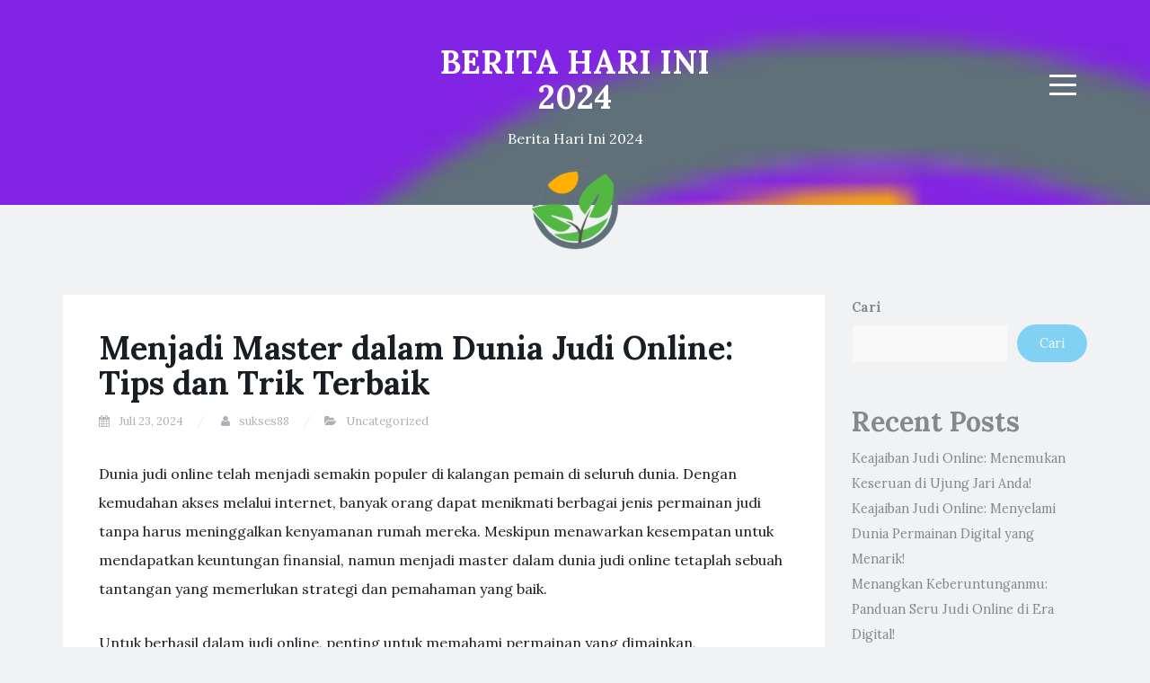

--- FILE ---
content_type: text/html; charset=UTF-8
request_url: https://fletcheriplaw.com/index.php/2024/07/23/menjadi-master-dalam-dunia-judi-online-tips-dan-trik-terbaik/
body_size: 10835
content:
<!DOCTYPE html>
<html lang="id">
<head>
<meta charset="UTF-8">
<meta name="viewport" content="width=device-width, initial-scale=1">
<link rel="profile" href="https://gmpg.org/xfn/11">
<link rel="pingback" href="https://fletcheriplaw.com/xmlrpc.php">

<title>Menjadi Master dalam Dunia Judi Online: Tips dan Trik Terbaik &#8211; BERITA HARI INI 2024</title>
<meta name='robots' content='max-image-preview:large' />
<link rel='dns-prefetch' href='//fonts.googleapis.com' />
<link rel="alternate" type="application/rss+xml" title="BERITA HARI INI 2024 &raquo; Feed" href="https://fletcheriplaw.com/index.php/feed/" />
<link rel="alternate" title="oEmbed (JSON)" type="application/json+oembed" href="https://fletcheriplaw.com/index.php/wp-json/oembed/1.0/embed?url=https%3A%2F%2Ffletcheriplaw.com%2Findex.php%2F2024%2F07%2F23%2Fmenjadi-master-dalam-dunia-judi-online-tips-dan-trik-terbaik%2F" />
<link rel="alternate" title="oEmbed (XML)" type="text/xml+oembed" href="https://fletcheriplaw.com/index.php/wp-json/oembed/1.0/embed?url=https%3A%2F%2Ffletcheriplaw.com%2Findex.php%2F2024%2F07%2F23%2Fmenjadi-master-dalam-dunia-judi-online-tips-dan-trik-terbaik%2F&#038;format=xml" />
<style id='wp-img-auto-sizes-contain-inline-css' type='text/css'>
img:is([sizes=auto i],[sizes^="auto," i]){contain-intrinsic-size:3000px 1500px}
/*# sourceURL=wp-img-auto-sizes-contain-inline-css */
</style>

<style id='wp-emoji-styles-inline-css' type='text/css'>

	img.wp-smiley, img.emoji {
		display: inline !important;
		border: none !important;
		box-shadow: none !important;
		height: 1em !important;
		width: 1em !important;
		margin: 0 0.07em !important;
		vertical-align: -0.1em !important;
		background: none !important;
		padding: 0 !important;
	}
/*# sourceURL=wp-emoji-styles-inline-css */
</style>
<link rel='stylesheet' id='wp-block-library-css' href='https://fletcheriplaw.com/wp-includes/css/dist/block-library/style.min.css?ver=6.9' type='text/css' media='all' />
<style id='wp-block-archives-inline-css' type='text/css'>
.wp-block-archives{box-sizing:border-box}.wp-block-archives-dropdown label{display:block}
/*# sourceURL=https://fletcheriplaw.com/wp-includes/blocks/archives/style.min.css */
</style>
<style id='wp-block-categories-inline-css' type='text/css'>
.wp-block-categories{box-sizing:border-box}.wp-block-categories.alignleft{margin-right:2em}.wp-block-categories.alignright{margin-left:2em}.wp-block-categories.wp-block-categories-dropdown.aligncenter{text-align:center}.wp-block-categories .wp-block-categories__label{display:block;width:100%}
/*# sourceURL=https://fletcheriplaw.com/wp-includes/blocks/categories/style.min.css */
</style>
<style id='wp-block-heading-inline-css' type='text/css'>
h1:where(.wp-block-heading).has-background,h2:where(.wp-block-heading).has-background,h3:where(.wp-block-heading).has-background,h4:where(.wp-block-heading).has-background,h5:where(.wp-block-heading).has-background,h6:where(.wp-block-heading).has-background{padding:1.25em 2.375em}h1.has-text-align-left[style*=writing-mode]:where([style*=vertical-lr]),h1.has-text-align-right[style*=writing-mode]:where([style*=vertical-rl]),h2.has-text-align-left[style*=writing-mode]:where([style*=vertical-lr]),h2.has-text-align-right[style*=writing-mode]:where([style*=vertical-rl]),h3.has-text-align-left[style*=writing-mode]:where([style*=vertical-lr]),h3.has-text-align-right[style*=writing-mode]:where([style*=vertical-rl]),h4.has-text-align-left[style*=writing-mode]:where([style*=vertical-lr]),h4.has-text-align-right[style*=writing-mode]:where([style*=vertical-rl]),h5.has-text-align-left[style*=writing-mode]:where([style*=vertical-lr]),h5.has-text-align-right[style*=writing-mode]:where([style*=vertical-rl]),h6.has-text-align-left[style*=writing-mode]:where([style*=vertical-lr]),h6.has-text-align-right[style*=writing-mode]:where([style*=vertical-rl]){rotate:180deg}
/*# sourceURL=https://fletcheriplaw.com/wp-includes/blocks/heading/style.min.css */
</style>
<style id='wp-block-latest-comments-inline-css' type='text/css'>
ol.wp-block-latest-comments{box-sizing:border-box;margin-left:0}:where(.wp-block-latest-comments:not([style*=line-height] .wp-block-latest-comments__comment)){line-height:1.1}:where(.wp-block-latest-comments:not([style*=line-height] .wp-block-latest-comments__comment-excerpt p)){line-height:1.8}.has-dates :where(.wp-block-latest-comments:not([style*=line-height])),.has-excerpts :where(.wp-block-latest-comments:not([style*=line-height])){line-height:1.5}.wp-block-latest-comments .wp-block-latest-comments{padding-left:0}.wp-block-latest-comments__comment{list-style:none;margin-bottom:1em}.has-avatars .wp-block-latest-comments__comment{list-style:none;min-height:2.25em}.has-avatars .wp-block-latest-comments__comment .wp-block-latest-comments__comment-excerpt,.has-avatars .wp-block-latest-comments__comment .wp-block-latest-comments__comment-meta{margin-left:3.25em}.wp-block-latest-comments__comment-excerpt p{font-size:.875em;margin:.36em 0 1.4em}.wp-block-latest-comments__comment-date{display:block;font-size:.75em}.wp-block-latest-comments .avatar,.wp-block-latest-comments__comment-avatar{border-radius:1.5em;display:block;float:left;height:2.5em;margin-right:.75em;width:2.5em}.wp-block-latest-comments[class*=-font-size] a,.wp-block-latest-comments[style*=font-size] a{font-size:inherit}
/*# sourceURL=https://fletcheriplaw.com/wp-includes/blocks/latest-comments/style.min.css */
</style>
<style id='wp-block-latest-posts-inline-css' type='text/css'>
.wp-block-latest-posts{box-sizing:border-box}.wp-block-latest-posts.alignleft{margin-right:2em}.wp-block-latest-posts.alignright{margin-left:2em}.wp-block-latest-posts.wp-block-latest-posts__list{list-style:none}.wp-block-latest-posts.wp-block-latest-posts__list li{clear:both;overflow-wrap:break-word}.wp-block-latest-posts.is-grid{display:flex;flex-wrap:wrap}.wp-block-latest-posts.is-grid li{margin:0 1.25em 1.25em 0;width:100%}@media (min-width:600px){.wp-block-latest-posts.columns-2 li{width:calc(50% - .625em)}.wp-block-latest-posts.columns-2 li:nth-child(2n){margin-right:0}.wp-block-latest-posts.columns-3 li{width:calc(33.33333% - .83333em)}.wp-block-latest-posts.columns-3 li:nth-child(3n){margin-right:0}.wp-block-latest-posts.columns-4 li{width:calc(25% - .9375em)}.wp-block-latest-posts.columns-4 li:nth-child(4n){margin-right:0}.wp-block-latest-posts.columns-5 li{width:calc(20% - 1em)}.wp-block-latest-posts.columns-5 li:nth-child(5n){margin-right:0}.wp-block-latest-posts.columns-6 li{width:calc(16.66667% - 1.04167em)}.wp-block-latest-posts.columns-6 li:nth-child(6n){margin-right:0}}:root :where(.wp-block-latest-posts.is-grid){padding:0}:root :where(.wp-block-latest-posts.wp-block-latest-posts__list){padding-left:0}.wp-block-latest-posts__post-author,.wp-block-latest-posts__post-date{display:block;font-size:.8125em}.wp-block-latest-posts__post-excerpt,.wp-block-latest-posts__post-full-content{margin-bottom:1em;margin-top:.5em}.wp-block-latest-posts__featured-image a{display:inline-block}.wp-block-latest-posts__featured-image img{height:auto;max-width:100%;width:auto}.wp-block-latest-posts__featured-image.alignleft{float:left;margin-right:1em}.wp-block-latest-posts__featured-image.alignright{float:right;margin-left:1em}.wp-block-latest-posts__featured-image.aligncenter{margin-bottom:1em;text-align:center}
/*# sourceURL=https://fletcheriplaw.com/wp-includes/blocks/latest-posts/style.min.css */
</style>
<style id='wp-block-search-inline-css' type='text/css'>
.wp-block-search__button{margin-left:10px;word-break:normal}.wp-block-search__button.has-icon{line-height:0}.wp-block-search__button svg{height:1.25em;min-height:24px;min-width:24px;width:1.25em;fill:currentColor;vertical-align:text-bottom}:where(.wp-block-search__button){border:1px solid #ccc;padding:6px 10px}.wp-block-search__inside-wrapper{display:flex;flex:auto;flex-wrap:nowrap;max-width:100%}.wp-block-search__label{width:100%}.wp-block-search.wp-block-search__button-only .wp-block-search__button{box-sizing:border-box;display:flex;flex-shrink:0;justify-content:center;margin-left:0;max-width:100%}.wp-block-search.wp-block-search__button-only .wp-block-search__inside-wrapper{min-width:0!important;transition-property:width}.wp-block-search.wp-block-search__button-only .wp-block-search__input{flex-basis:100%;transition-duration:.3s}.wp-block-search.wp-block-search__button-only.wp-block-search__searchfield-hidden,.wp-block-search.wp-block-search__button-only.wp-block-search__searchfield-hidden .wp-block-search__inside-wrapper{overflow:hidden}.wp-block-search.wp-block-search__button-only.wp-block-search__searchfield-hidden .wp-block-search__input{border-left-width:0!important;border-right-width:0!important;flex-basis:0;flex-grow:0;margin:0;min-width:0!important;padding-left:0!important;padding-right:0!important;width:0!important}:where(.wp-block-search__input){appearance:none;border:1px solid #949494;flex-grow:1;font-family:inherit;font-size:inherit;font-style:inherit;font-weight:inherit;letter-spacing:inherit;line-height:inherit;margin-left:0;margin-right:0;min-width:3rem;padding:8px;text-decoration:unset!important;text-transform:inherit}:where(.wp-block-search__button-inside .wp-block-search__inside-wrapper){background-color:#fff;border:1px solid #949494;box-sizing:border-box;padding:4px}:where(.wp-block-search__button-inside .wp-block-search__inside-wrapper) .wp-block-search__input{border:none;border-radius:0;padding:0 4px}:where(.wp-block-search__button-inside .wp-block-search__inside-wrapper) .wp-block-search__input:focus{outline:none}:where(.wp-block-search__button-inside .wp-block-search__inside-wrapper) :where(.wp-block-search__button){padding:4px 8px}.wp-block-search.aligncenter .wp-block-search__inside-wrapper{margin:auto}.wp-block[data-align=right] .wp-block-search.wp-block-search__button-only .wp-block-search__inside-wrapper{float:right}
/*# sourceURL=https://fletcheriplaw.com/wp-includes/blocks/search/style.min.css */
</style>
<style id='wp-block-group-inline-css' type='text/css'>
.wp-block-group{box-sizing:border-box}:where(.wp-block-group.wp-block-group-is-layout-constrained){position:relative}
/*# sourceURL=https://fletcheriplaw.com/wp-includes/blocks/group/style.min.css */
</style>
<style id='wp-block-paragraph-inline-css' type='text/css'>
.is-small-text{font-size:.875em}.is-regular-text{font-size:1em}.is-large-text{font-size:2.25em}.is-larger-text{font-size:3em}.has-drop-cap:not(:focus):first-letter{float:left;font-size:8.4em;font-style:normal;font-weight:100;line-height:.68;margin:.05em .1em 0 0;text-transform:uppercase}body.rtl .has-drop-cap:not(:focus):first-letter{float:none;margin-left:.1em}p.has-drop-cap.has-background{overflow:hidden}:root :where(p.has-background){padding:1.25em 2.375em}:where(p.has-text-color:not(.has-link-color)) a{color:inherit}p.has-text-align-left[style*="writing-mode:vertical-lr"],p.has-text-align-right[style*="writing-mode:vertical-rl"]{rotate:180deg}
/*# sourceURL=https://fletcheriplaw.com/wp-includes/blocks/paragraph/style.min.css */
</style>
<style id='global-styles-inline-css' type='text/css'>
:root{--wp--preset--aspect-ratio--square: 1;--wp--preset--aspect-ratio--4-3: 4/3;--wp--preset--aspect-ratio--3-4: 3/4;--wp--preset--aspect-ratio--3-2: 3/2;--wp--preset--aspect-ratio--2-3: 2/3;--wp--preset--aspect-ratio--16-9: 16/9;--wp--preset--aspect-ratio--9-16: 9/16;--wp--preset--color--black: #000000;--wp--preset--color--cyan-bluish-gray: #abb8c3;--wp--preset--color--white: #ffffff;--wp--preset--color--pale-pink: #f78da7;--wp--preset--color--vivid-red: #cf2e2e;--wp--preset--color--luminous-vivid-orange: #ff6900;--wp--preset--color--luminous-vivid-amber: #fcb900;--wp--preset--color--light-green-cyan: #7bdcb5;--wp--preset--color--vivid-green-cyan: #00d084;--wp--preset--color--pale-cyan-blue: #8ed1fc;--wp--preset--color--vivid-cyan-blue: #0693e3;--wp--preset--color--vivid-purple: #9b51e0;--wp--preset--gradient--vivid-cyan-blue-to-vivid-purple: linear-gradient(135deg,rgb(6,147,227) 0%,rgb(155,81,224) 100%);--wp--preset--gradient--light-green-cyan-to-vivid-green-cyan: linear-gradient(135deg,rgb(122,220,180) 0%,rgb(0,208,130) 100%);--wp--preset--gradient--luminous-vivid-amber-to-luminous-vivid-orange: linear-gradient(135deg,rgb(252,185,0) 0%,rgb(255,105,0) 100%);--wp--preset--gradient--luminous-vivid-orange-to-vivid-red: linear-gradient(135deg,rgb(255,105,0) 0%,rgb(207,46,46) 100%);--wp--preset--gradient--very-light-gray-to-cyan-bluish-gray: linear-gradient(135deg,rgb(238,238,238) 0%,rgb(169,184,195) 100%);--wp--preset--gradient--cool-to-warm-spectrum: linear-gradient(135deg,rgb(74,234,220) 0%,rgb(151,120,209) 20%,rgb(207,42,186) 40%,rgb(238,44,130) 60%,rgb(251,105,98) 80%,rgb(254,248,76) 100%);--wp--preset--gradient--blush-light-purple: linear-gradient(135deg,rgb(255,206,236) 0%,rgb(152,150,240) 100%);--wp--preset--gradient--blush-bordeaux: linear-gradient(135deg,rgb(254,205,165) 0%,rgb(254,45,45) 50%,rgb(107,0,62) 100%);--wp--preset--gradient--luminous-dusk: linear-gradient(135deg,rgb(255,203,112) 0%,rgb(199,81,192) 50%,rgb(65,88,208) 100%);--wp--preset--gradient--pale-ocean: linear-gradient(135deg,rgb(255,245,203) 0%,rgb(182,227,212) 50%,rgb(51,167,181) 100%);--wp--preset--gradient--electric-grass: linear-gradient(135deg,rgb(202,248,128) 0%,rgb(113,206,126) 100%);--wp--preset--gradient--midnight: linear-gradient(135deg,rgb(2,3,129) 0%,rgb(40,116,252) 100%);--wp--preset--font-size--small: 13px;--wp--preset--font-size--medium: 20px;--wp--preset--font-size--large: 36px;--wp--preset--font-size--x-large: 42px;--wp--preset--spacing--20: 0.44rem;--wp--preset--spacing--30: 0.67rem;--wp--preset--spacing--40: 1rem;--wp--preset--spacing--50: 1.5rem;--wp--preset--spacing--60: 2.25rem;--wp--preset--spacing--70: 3.38rem;--wp--preset--spacing--80: 5.06rem;--wp--preset--shadow--natural: 6px 6px 9px rgba(0, 0, 0, 0.2);--wp--preset--shadow--deep: 12px 12px 50px rgba(0, 0, 0, 0.4);--wp--preset--shadow--sharp: 6px 6px 0px rgba(0, 0, 0, 0.2);--wp--preset--shadow--outlined: 6px 6px 0px -3px rgb(255, 255, 255), 6px 6px rgb(0, 0, 0);--wp--preset--shadow--crisp: 6px 6px 0px rgb(0, 0, 0);}:where(.is-layout-flex){gap: 0.5em;}:where(.is-layout-grid){gap: 0.5em;}body .is-layout-flex{display: flex;}.is-layout-flex{flex-wrap: wrap;align-items: center;}.is-layout-flex > :is(*, div){margin: 0;}body .is-layout-grid{display: grid;}.is-layout-grid > :is(*, div){margin: 0;}:where(.wp-block-columns.is-layout-flex){gap: 2em;}:where(.wp-block-columns.is-layout-grid){gap: 2em;}:where(.wp-block-post-template.is-layout-flex){gap: 1.25em;}:where(.wp-block-post-template.is-layout-grid){gap: 1.25em;}.has-black-color{color: var(--wp--preset--color--black) !important;}.has-cyan-bluish-gray-color{color: var(--wp--preset--color--cyan-bluish-gray) !important;}.has-white-color{color: var(--wp--preset--color--white) !important;}.has-pale-pink-color{color: var(--wp--preset--color--pale-pink) !important;}.has-vivid-red-color{color: var(--wp--preset--color--vivid-red) !important;}.has-luminous-vivid-orange-color{color: var(--wp--preset--color--luminous-vivid-orange) !important;}.has-luminous-vivid-amber-color{color: var(--wp--preset--color--luminous-vivid-amber) !important;}.has-light-green-cyan-color{color: var(--wp--preset--color--light-green-cyan) !important;}.has-vivid-green-cyan-color{color: var(--wp--preset--color--vivid-green-cyan) !important;}.has-pale-cyan-blue-color{color: var(--wp--preset--color--pale-cyan-blue) !important;}.has-vivid-cyan-blue-color{color: var(--wp--preset--color--vivid-cyan-blue) !important;}.has-vivid-purple-color{color: var(--wp--preset--color--vivid-purple) !important;}.has-black-background-color{background-color: var(--wp--preset--color--black) !important;}.has-cyan-bluish-gray-background-color{background-color: var(--wp--preset--color--cyan-bluish-gray) !important;}.has-white-background-color{background-color: var(--wp--preset--color--white) !important;}.has-pale-pink-background-color{background-color: var(--wp--preset--color--pale-pink) !important;}.has-vivid-red-background-color{background-color: var(--wp--preset--color--vivid-red) !important;}.has-luminous-vivid-orange-background-color{background-color: var(--wp--preset--color--luminous-vivid-orange) !important;}.has-luminous-vivid-amber-background-color{background-color: var(--wp--preset--color--luminous-vivid-amber) !important;}.has-light-green-cyan-background-color{background-color: var(--wp--preset--color--light-green-cyan) !important;}.has-vivid-green-cyan-background-color{background-color: var(--wp--preset--color--vivid-green-cyan) !important;}.has-pale-cyan-blue-background-color{background-color: var(--wp--preset--color--pale-cyan-blue) !important;}.has-vivid-cyan-blue-background-color{background-color: var(--wp--preset--color--vivid-cyan-blue) !important;}.has-vivid-purple-background-color{background-color: var(--wp--preset--color--vivid-purple) !important;}.has-black-border-color{border-color: var(--wp--preset--color--black) !important;}.has-cyan-bluish-gray-border-color{border-color: var(--wp--preset--color--cyan-bluish-gray) !important;}.has-white-border-color{border-color: var(--wp--preset--color--white) !important;}.has-pale-pink-border-color{border-color: var(--wp--preset--color--pale-pink) !important;}.has-vivid-red-border-color{border-color: var(--wp--preset--color--vivid-red) !important;}.has-luminous-vivid-orange-border-color{border-color: var(--wp--preset--color--luminous-vivid-orange) !important;}.has-luminous-vivid-amber-border-color{border-color: var(--wp--preset--color--luminous-vivid-amber) !important;}.has-light-green-cyan-border-color{border-color: var(--wp--preset--color--light-green-cyan) !important;}.has-vivid-green-cyan-border-color{border-color: var(--wp--preset--color--vivid-green-cyan) !important;}.has-pale-cyan-blue-border-color{border-color: var(--wp--preset--color--pale-cyan-blue) !important;}.has-vivid-cyan-blue-border-color{border-color: var(--wp--preset--color--vivid-cyan-blue) !important;}.has-vivid-purple-border-color{border-color: var(--wp--preset--color--vivid-purple) !important;}.has-vivid-cyan-blue-to-vivid-purple-gradient-background{background: var(--wp--preset--gradient--vivid-cyan-blue-to-vivid-purple) !important;}.has-light-green-cyan-to-vivid-green-cyan-gradient-background{background: var(--wp--preset--gradient--light-green-cyan-to-vivid-green-cyan) !important;}.has-luminous-vivid-amber-to-luminous-vivid-orange-gradient-background{background: var(--wp--preset--gradient--luminous-vivid-amber-to-luminous-vivid-orange) !important;}.has-luminous-vivid-orange-to-vivid-red-gradient-background{background: var(--wp--preset--gradient--luminous-vivid-orange-to-vivid-red) !important;}.has-very-light-gray-to-cyan-bluish-gray-gradient-background{background: var(--wp--preset--gradient--very-light-gray-to-cyan-bluish-gray) !important;}.has-cool-to-warm-spectrum-gradient-background{background: var(--wp--preset--gradient--cool-to-warm-spectrum) !important;}.has-blush-light-purple-gradient-background{background: var(--wp--preset--gradient--blush-light-purple) !important;}.has-blush-bordeaux-gradient-background{background: var(--wp--preset--gradient--blush-bordeaux) !important;}.has-luminous-dusk-gradient-background{background: var(--wp--preset--gradient--luminous-dusk) !important;}.has-pale-ocean-gradient-background{background: var(--wp--preset--gradient--pale-ocean) !important;}.has-electric-grass-gradient-background{background: var(--wp--preset--gradient--electric-grass) !important;}.has-midnight-gradient-background{background: var(--wp--preset--gradient--midnight) !important;}.has-small-font-size{font-size: var(--wp--preset--font-size--small) !important;}.has-medium-font-size{font-size: var(--wp--preset--font-size--medium) !important;}.has-large-font-size{font-size: var(--wp--preset--font-size--large) !important;}.has-x-large-font-size{font-size: var(--wp--preset--font-size--x-large) !important;}
/*# sourceURL=global-styles-inline-css */
</style>

<style id='classic-theme-styles-inline-css' type='text/css'>
/*! This file is auto-generated */
.wp-block-button__link{color:#fff;background-color:#32373c;border-radius:9999px;box-shadow:none;text-decoration:none;padding:calc(.667em + 2px) calc(1.333em + 2px);font-size:1.125em}.wp-block-file__button{background:#32373c;color:#fff;text-decoration:none}
/*# sourceURL=/wp-includes/css/classic-themes.min.css */
</style>
<link rel='stylesheet' id='dashicons-css' href='https://fletcheriplaw.com/wp-includes/css/dashicons.min.css?ver=6.9' type='text/css' media='all' />
<link rel='stylesheet' id='admin-bar-css' href='https://fletcheriplaw.com/wp-includes/css/admin-bar.min.css?ver=6.9' type='text/css' media='all' />
<style id='admin-bar-inline-css' type='text/css'>

    /* Hide CanvasJS credits for P404 charts specifically */
    #p404RedirectChart .canvasjs-chart-credit {
        display: none !important;
    }
    
    #p404RedirectChart canvas {
        border-radius: 6px;
    }

    .p404-redirect-adminbar-weekly-title {
        font-weight: bold;
        font-size: 14px;
        color: #fff;
        margin-bottom: 6px;
    }

    #wpadminbar #wp-admin-bar-p404_free_top_button .ab-icon:before {
        content: "\f103";
        color: #dc3545;
        top: 3px;
    }
    
    #wp-admin-bar-p404_free_top_button .ab-item {
        min-width: 80px !important;
        padding: 0px !important;
    }
    
    /* Ensure proper positioning and z-index for P404 dropdown */
    .p404-redirect-adminbar-dropdown-wrap { 
        min-width: 0; 
        padding: 0;
        position: static !important;
    }
    
    #wpadminbar #wp-admin-bar-p404_free_top_button_dropdown {
        position: static !important;
    }
    
    #wpadminbar #wp-admin-bar-p404_free_top_button_dropdown .ab-item {
        padding: 0 !important;
        margin: 0 !important;
    }
    
    .p404-redirect-dropdown-container {
        min-width: 340px;
        padding: 18px 18px 12px 18px;
        background: #23282d !important;
        color: #fff;
        border-radius: 12px;
        box-shadow: 0 8px 32px rgba(0,0,0,0.25);
        margin-top: 10px;
        position: relative !important;
        z-index: 999999 !important;
        display: block !important;
        border: 1px solid #444;
    }
    
    /* Ensure P404 dropdown appears on hover */
    #wpadminbar #wp-admin-bar-p404_free_top_button .p404-redirect-dropdown-container { 
        display: none !important;
    }
    
    #wpadminbar #wp-admin-bar-p404_free_top_button:hover .p404-redirect-dropdown-container { 
        display: block !important;
    }
    
    #wpadminbar #wp-admin-bar-p404_free_top_button:hover #wp-admin-bar-p404_free_top_button_dropdown .p404-redirect-dropdown-container {
        display: block !important;
    }
    
    .p404-redirect-card {
        background: #2c3338;
        border-radius: 8px;
        padding: 18px 18px 12px 18px;
        box-shadow: 0 2px 8px rgba(0,0,0,0.07);
        display: flex;
        flex-direction: column;
        align-items: flex-start;
        border: 1px solid #444;
    }
    
    .p404-redirect-btn {
        display: inline-block;
        background: #dc3545;
        color: #fff !important;
        font-weight: bold;
        padding: 5px 22px;
        border-radius: 8px;
        text-decoration: none;
        font-size: 17px;
        transition: background 0.2s, box-shadow 0.2s;
        margin-top: 8px;
        box-shadow: 0 2px 8px rgba(220,53,69,0.15);
        text-align: center;
        line-height: 1.6;
    }
    
    .p404-redirect-btn:hover {
        background: #c82333;
        color: #fff !important;
        box-shadow: 0 4px 16px rgba(220,53,69,0.25);
    }
    
    /* Prevent conflicts with other admin bar dropdowns */
    #wpadminbar .ab-top-menu > li:hover > .ab-item,
    #wpadminbar .ab-top-menu > li.hover > .ab-item {
        z-index: auto;
    }
    
    #wpadminbar #wp-admin-bar-p404_free_top_button:hover > .ab-item {
        z-index: 999998 !important;
    }
    
/*# sourceURL=admin-bar-inline-css */
</style>
<link crossorigin="anonymous" rel='stylesheet' id='blogi-google-font-css' href='https://fonts.googleapis.com/css?family=Lora%3A400%2C400i%2C700%2C700i&#038;subset=cyrillic%2Clatin-ext&#038;ver=1.0.7' type='text/css' media='all' />
<link rel='stylesheet' id='bootstrap-css' href='https://fletcheriplaw.com/wp-content/themes/blogi/assets/bootstrap/css/bootstrap.min.css?ver=3.3.7' type='text/css' media='all' />
<link rel='stylesheet' id='font-awesome-css' href='https://fletcheriplaw.com/wp-content/themes/blogi/assets/font-awesome/css/font-awesome.min.css?ver=4.6.3' type='text/css' media='all' />
<link rel='stylesheet' id='blogi-style-css' href='https://fletcheriplaw.com/wp-content/themes/blogi/style.css?ver=1.0.7' type='text/css' media='all' />
<script type="text/javascript" src="https://fletcheriplaw.com/wp-includes/js/jquery/jquery.min.js?ver=3.7.1" id="jquery-core-js"></script>
<script type="text/javascript" src="https://fletcheriplaw.com/wp-includes/js/jquery/jquery-migrate.min.js?ver=3.4.1" id="jquery-migrate-js"></script>
<link rel="https://api.w.org/" href="https://fletcheriplaw.com/index.php/wp-json/" /><link rel="alternate" title="JSON" type="application/json" href="https://fletcheriplaw.com/index.php/wp-json/wp/v2/posts/261" /><link rel="EditURI" type="application/rsd+xml" title="RSD" href="https://fletcheriplaw.com/xmlrpc.php?rsd" />
<meta name="generator" content="WordPress 6.9" />
<link rel="canonical" href="https://fletcheriplaw.com/index.php/2024/07/23/menjadi-master-dalam-dunia-judi-online-tips-dan-trik-terbaik/" />
<link rel='shortlink' href='https://fletcheriplaw.com/?p=261' />
	<style type="text/css">
				.site-title a,
		.site-description {
			color: ffffff;
		}
		.site-header{
		background-color: #8224e3;
					background-image: url("http://fletcheriplaw.com/wp-content/uploads/2024/03/cropped-cropped-cropped-Kailash-Agro-Favicon.png");
			}
	</style>
		<link rel="icon" href="https://fletcheriplaw.com/wp-content/uploads/2024/03/cropped-cropped-cropped-Kailash-Agro-Favicon-1-32x32.png" sizes="32x32" />
<link rel="icon" href="https://fletcheriplaw.com/wp-content/uploads/2024/03/cropped-cropped-cropped-Kailash-Agro-Favicon-1-192x192.png" sizes="192x192" />
<link rel="apple-touch-icon" href="https://fletcheriplaw.com/wp-content/uploads/2024/03/cropped-cropped-cropped-Kailash-Agro-Favicon-1-180x180.png" />
<meta name="msapplication-TileImage" content="https://fletcheriplaw.com/wp-content/uploads/2024/03/cropped-cropped-cropped-Kailash-Agro-Favicon-1-270x270.png" />
</head>

<body class="wp-singular post-template-default single single-post postid-261 single-format-standard wp-custom-logo wp-theme-blogi">
<div id="page" class="site">
	<a class="skip-link screen-reader-text" href="#content">Skip to content</a>

	<header id="masthead" class="site-header" role="banner">
		<div class="container">
			<div class="row">
				<div class="col-md-4 col-sm-4 col-xs-3">
					<ul class="social-header clearfix">
																																			</ul>
				</div>
				<div class="col-md-4 col-sm-4 col-xs-6">
					<div class="site-branding text-center">
						<h1 class="site-title"><a href="https://fletcheriplaw.com/" rel="home">BERITA HARI INI 2024</a></h1>
						<p class="site-description">Berita Hari Ini 2024</p>
						<a href="https://fletcheriplaw.com/" class="custom-logo-link" rel="home"><img width="100" height="100" src="https://fletcheriplaw.com/wp-content/uploads/2024/03/cropped-cropped-Kailash-Agro-Favicon.png" class="custom-logo" alt="BERITA HARI INI 2024" decoding="async" /></a>					</div><!-- .site-branding -->
				</div>
				<div class="col-md-4 col-sm-4 col-xs-3 menu-col">
					<nav id="site-navigation" class="main-navigation" role="navigation">
						<button class="menu-toggle" aria-controls="primary-menu" aria-expanded="false">
							<span class="sr-only">Menu</span>
							<span class="icon-bar"></span>
							<span class="icon-bar"></span>
							<span class="icon-bar"></span>
						</button>
						<div id="primary-menu" class="menu"><ul>
<li class="page_item page-item-2"><a href="https://fletcheriplaw.com/index.php/sample-page/">Sample Page</a></li>
</ul></div>
					</nav><!-- #site-navigation -->
				</div>
			</div>
		</div>
	</header><!-- #masthead -->

	<div id="content" class="site-content">
<div class="container">
	<div class="row">
		<div id="primary" class="content-area col-md-9">
			<main id="main" class="site-main" role="main">

			
				
<article id="post-261" class="post-261 post type-post status-publish format-standard hentry category-uncategorized">
		<header class="entry-header">
		<h1 class="entry-title">Menjadi Master dalam Dunia Judi Online: Tips dan Trik Terbaik</h1>
				<div class="entry-meta">
			<span class="posted-on"><i class="fa fa-calendar"></i> <a href="https://fletcheriplaw.com/index.php/2024/07/23/menjadi-master-dalam-dunia-judi-online-tips-dan-trik-terbaik/" rel="bookmark"><time class="entry-date published updated" datetime="2024-07-23T21:14:23+07:00">Juli 23, 2024</time></a></span> <span class="byline"><i class="fa fa-user"></i> <span class="author vcard"><a class="url fn n" href="https://fletcheriplaw.com/index.php/author/sukses88/">sukses88</a></span></span><span class="posted-in"><i class="fa fa-folder-open"></i> <a href="https://fletcheriplaw.com/index.php/category/uncategorized/" rel="category tag">Uncategorized</a></span>		</div><!-- .entry-meta -->
					</header><!-- .entry-header -->

	<div class="entry-content">
		<p>Dunia judi online telah menjadi semakin populer di kalangan pemain di seluruh dunia. Dengan kemudahan akses melalui internet, banyak orang dapat menikmati berbagai jenis permainan judi tanpa harus meninggalkan kenyamanan rumah mereka. Meskipun menawarkan kesempatan untuk mendapatkan keuntungan finansial, namun menjadi master dalam dunia judi online tetaplah sebuah tantangan yang memerlukan strategi dan pemahaman yang baik.</p>
<p></p>
<p>Untuk berhasil dalam judi online, penting untuk memahami permainan yang dimainkan, mengembangkan strategi yang sesuai, dan tetap disiplin dalam pengelolaan modal. Dengan adanya tips dan trik yang teruji, Anda dapat meningkatkan peluang kemenangan dan menghindari risiko kerugian yang tidak perlu. Dengan pendekatan yang tepat, Anda dapat mencapai tingkat keahlian yang mengesankan dalam dunia judi online.</p>
<p></p>
<h3 id="strategi-menang-dalam-judi-online">Strategi Menang dalam Judi Online</h3>
<p></p>
<p>Bagian pertama dari strategi menang dalam judi online adalah memahami permainan yang Anda mainkan. Ketahui aturan, peluang, dan strategi yang sesuai agar Anda bisa membuat keputusan yang tepat saat bermain.</p>
<p></p>
<p>Selanjutnya, penting untuk mengendalikan emosi saat berjudi online. Jangan tergoda untuk bertaruh lebih dari yang seharusnya atau terpancing emosi saat kalah.  <a href="https://calaiskitchens.net/berkembang-pesat-dunia-judi-online-di-indonesia/">baca</a> Tetaplah tenang dan rasional dalam mengambil keputusan.</p>
<p></p>
<p>Terakhir, manfaatkan bonus dan promosi yang ditawarkan oleh situs judi online.  <a href="https://keepsakecompanions.com/index.php/2024/07/23/menang-besar-di-dunia-judi-online-tips-dan-trik-terbaik/">baca di sini</a> Dengan memanfaatkan dengan bijak, Anda dapat meningkatkan peluang menang Anda serta mendapatkan keuntungan tambahan dalam bermain judi online. <a href="https://elisabethturmo.com/rahasia-kemenangan-di-dunia-judi-online/">di sini</a>  <a href="https://sinarmas-rent.com/index.php/2024/07/23/rahasia-sukses-bermain-judi-online-11/">baca di sini</a> </p>
<p></p>
<h3 id="pentingnya-mengelola-modal-dengan-bijak">Pentingnya Mengelola Modal dengan Bijak</h3>
<p></p>
<p>Dalam dunia judi online, mengelola modal dengan bijak sangatlah penting. Tanpa pengelolaan modal yang tepat, Anda dapat dengan mudah kehilangan segalanya. Salah satu kunci utama dalam judi online adalah kemampuan untuk membatasi kerugian dan memaksimalkan keuntungan. Dengan mengelola modal dengan bijak, Anda dapat memperpanjang waktu bermain Anda dan meningkatkan peluang meraih kemenangan.</p>
<p></p>
<p>Pertama-tama, tetapkanlah batasan modal yang sesuai sebelum memulai taruhan. Tentukan jumlah maksimum yang bersedia Anda pertaruhkan dan pastikan untuk tidak melebihi batas tersebut. Dengan cara ini, Anda dapat mencegah kerugian besar yang bisa merugikan secara finansial.</p>
<p></p>
<p>Selain itu, penting untuk membagi modal Anda dengan bijak.  <a href="https://linkw88fan.com/rahasia-sukses-dalam-dunia-judi-online/">klik di sini</a> Jangan langsung memasang taruhan besar-besaran tanpa perencanaan yang matang. Sebaiknya, alokasikan modal Anda ke dalam beberapa sesi taruhan yang terpisah. Dengan cara ini, Anda dapat mengontrol risiko yang dihadapi dan meningkatkan peluang meraih keuntungan dalam jangka panjang.</p>
<p></p>
<h3 id="memilih-situs-judi-online-terpercaya">Memilih Situs Judi Online Terpercaya</h3>
<p></p>
<p>Bagi para pemain judi online, sangat penting untuk memilih situs judi online yang terpercaya agar dapat bermain dengan aman dan nyaman.  <a href="https://ibssg.org/index.php/2024/07/23/rahasia-sukses-bermain-judi-online-tips-dan-trik-terbaik-11/">baca di sini</a> Ada beberapa hal yang perlu diperhatikan saat memilih situs judi online terpercaya. Pertama, pastikan situs tersebut memiliki lisensi resmi dari otoritas judi yang diakui. Hal ini menjamin bahwa situs tersebut telah melewati proses verifikasi yang ketat untuk menjaga keamanan dan kejujuran permainan.</p>
<p></p>
<p>Selain lisensi resmi, penting juga untuk memperhatikan reputasi situs judi online tersebut di kalangan pemain.  <a href="https://maydayaction.com/index.php/2024/07/23/rahasia-sukses-bermain-judi-online-10/">baca di sini</a> Cari tahu ulasan dan testimoni dari pemain lain mengenai pengalaman mereka bermain di situs tersebut.  <a href="https://internationalsteampunkcitywaltham.org/index.php/2024/07/23/rahasia-sukses-bermain-judi-online-tips-dan-trik-terbaik-17/">klik di sini</a> Situs yang dipercayai oleh banyak pemain biasanya memiliki reputasi yang baik dan memberikan pelayanan terbaik kepada para membernya.</p>
<p></p>
<p>Terakhir, perhatikan juga sistem keamanan yang digunakan oleh situs judi online tersebut. Pastikan situs tersebut menggunakan teknologi enkripsi yang kuat untuk melindungi data pribadi dan transaksi keuangan para pemain.  <a href="https://hongkong-prize.com/index.php/2024/07/23/rahasia-sukses-bermain-judi-online-tips-dan-trik-teratas/">di sini</a> Dengan memperhatikan hal-hal tersebut, pemain dapat memilih situs judi online terpercaya dan menikmati pengalaman bermain yang menyenangkan tanpa khawatir akan keamanan dan kejujuran permainan.</p>
<p></p>

			</div><!-- .entry-content -->

	<footer class="entry-footer">
			</footer><!-- .entry-footer -->
</article><!-- #post-## -->

				
	<nav class="navigation post-navigation" aria-label="Pos">
		<h2 class="screen-reader-text">Navigasi pos</h2>
		<div class="nav-links"><div class="nav-previous"><a href="https://fletcheriplaw.com/index.php/2024/07/23/rahasia-sukses-bermain-judi-online-tips-dan-trik-terbaik-12/" rel="prev"><i class="fa fa-angle-double-left"></i> Rahasia Sukses Bermain Judi Online: Tips dan Trik Terbaik</a></div><div class="nav-next"><a href="https://fletcheriplaw.com/index.php/2024/07/23/keuntungan-besar-bermain-judi-online-rahasia-dan-tips-terbaik/" rel="next">Keuntungan Besar Bermain Judi Online: Rahasia dan Tips Terbaik <i class="fa fa-angle-double-right"></i></a></div></div>
	</nav>
				
			
			</main><!-- #main -->
		</div><!-- #primary -->
		
<aside id="secondary" class="widget-area col-md-3" role="complementary">
	<section id="block-2" class="widget widget_block widget_search"><form role="search" method="get" action="https://fletcheriplaw.com/" class="wp-block-search__button-outside wp-block-search__text-button wp-block-search"    ><label class="wp-block-search__label" for="wp-block-search__input-1" >Cari</label><div class="wp-block-search__inside-wrapper" ><input class="wp-block-search__input" id="wp-block-search__input-1" placeholder="" value="" type="search" name="s" required /><button aria-label="Cari" class="wp-block-search__button wp-element-button" type="submit" >Cari</button></div></form></section><section id="block-3" class="widget widget_block">
<div class="wp-block-group"><div class="wp-block-group__inner-container is-layout-flow wp-block-group-is-layout-flow">
<h2 class="wp-block-heading">Recent Posts</h2>


<ul class="wp-block-latest-posts__list wp-block-latest-posts"><li><a class="wp-block-latest-posts__post-title" href="https://fletcheriplaw.com/index.php/2025/01/16/keajaiban-judi-online-menemukan-keseruan-di-ujung-jari-anda/">Keajaiban Judi Online: Menemukan Keseruan di Ujung Jari Anda!</a></li>
<li><a class="wp-block-latest-posts__post-title" href="https://fletcheriplaw.com/index.php/2025/01/16/keajaiban-judi-online-menyelami-dunia-permainan-digital-yang-menarik/">Keajaiban Judi Online: Menyelami Dunia Permainan Digital yang Menarik!</a></li>
<li><a class="wp-block-latest-posts__post-title" href="https://fletcheriplaw.com/index.php/2025/01/16/menangkan-keberuntunganmu-panduan-seru-judi-online-di-era-digital/">Menangkan Keberuntunganmu: Panduan Seru Judi Online di Era Digital!</a></li>
<li><a class="wp-block-latest-posts__post-title" href="https://fletcheriplaw.com/index.php/2025/01/16/menelusuri-dunia-judi-online-keseruan-dan-strategi-menang/">Menelusuri Dunia Judi Online: Keseruan dan Strategi Menang</a></li>
<li><a class="wp-block-latest-posts__post-title" href="https://fletcheriplaw.com/index.php/2025/01/16/judi-online-menyelami-lautan-kesempatan-di-era-digital/">Judi Online: Menyelami Lautan Kesempatan di Era Digital</a></li>
</ul></div></div>
</section><section id="block-4" class="widget widget_block">
<div class="wp-block-group"><div class="wp-block-group__inner-container is-layout-flow wp-block-group-is-layout-flow">
<h2 class="wp-block-heading">Recent Comments</h2>


<div class="no-comments wp-block-latest-comments">Tidak ada komentar untuk ditampilkan.</div></div></div>
</section><section id="block-5" class="widget widget_block">
<div class="wp-block-group"><div class="wp-block-group__inner-container is-layout-flow wp-block-group-is-layout-flow">
<h2 class="wp-block-heading">Archives</h2>


<ul class="wp-block-archives-list wp-block-archives">	<li><a href='https://fletcheriplaw.com/index.php/2025/01/'>Januari 2025</a></li>
	<li><a href='https://fletcheriplaw.com/index.php/2024/12/'>Desember 2024</a></li>
	<li><a href='https://fletcheriplaw.com/index.php/2024/11/'>November 2024</a></li>
	<li><a href='https://fletcheriplaw.com/index.php/2024/10/'>Oktober 2024</a></li>
	<li><a href='https://fletcheriplaw.com/index.php/2024/09/'>September 2024</a></li>
	<li><a href='https://fletcheriplaw.com/index.php/2024/08/'>Agustus 2024</a></li>
	<li><a href='https://fletcheriplaw.com/index.php/2024/07/'>Juli 2024</a></li>
	<li><a href='https://fletcheriplaw.com/index.php/2024/06/'>Juni 2024</a></li>
</ul></div></div>
</section><section id="block-6" class="widget widget_block">
<div class="wp-block-group"><div class="wp-block-group__inner-container is-layout-flow wp-block-group-is-layout-flow">
<h2 class="wp-block-heading">Categories</h2>


<ul class="wp-block-categories-list wp-block-categories">	<li class="cat-item cat-item-1"><a href="https://fletcheriplaw.com/index.php/category/uncategorized/">Uncategorized</a>
</li>
</ul></div></div>
</section><section id="block-7" class="widget widget_block widget_text">
<p><a href="https://pafikabtanahdatar.org/">DEMO SLOT</a></p>
</section></aside><!-- #secondary -->
	</div>
</div>


	</div><!-- #content -->

	<footer id="colophon" class="site-footer" role="contentinfo">
		<div class="container">
			<div class="row">
				<div class="col-md-12">
					<div class="site-info">
						<a href="https://wordpress.org/">Proudly powered by WordPress</a>													<span class="sep"> | </span>
							Theme: Blogi by <a href="https://www.cantothemes.com/" rel="designer">CantoThemes</a>.											</div><!-- .site-info -->
				</div>
			</div>
		</div>
	</footer><!-- #colophon -->
</div><!-- #page -->


<script type="speculationrules">
{"prefetch":[{"source":"document","where":{"and":[{"href_matches":"/*"},{"not":{"href_matches":["/wp-*.php","/wp-admin/*","/wp-content/uploads/*","/wp-content/*","/wp-content/plugins/*","/wp-content/themes/blogi/*","/*\\?(.+)"]}},{"not":{"selector_matches":"a[rel~=\"nofollow\"]"}},{"not":{"selector_matches":".no-prefetch, .no-prefetch a"}}]},"eagerness":"conservative"}]}
</script>
<script type="text/javascript" src="https://fletcheriplaw.com/wp-content/themes/blogi/js/theia-sticky-sidebar.js?ver=20120206" id="jquery-theia-sticky-sidebar-js"></script>
<script type="text/javascript" src="https://fletcheriplaw.com/wp-content/themes/blogi/js/navigation.js?ver=20120206" id="blogi-navigation-js"></script>
<script type="text/javascript" src="https://fletcheriplaw.com/wp-content/themes/blogi/js/skip-link-focus-fix.js?ver=20130115" id="blogi-skip-link-focus-fix-js"></script>
<script id="wp-emoji-settings" type="application/json">
{"baseUrl":"https://s.w.org/images/core/emoji/17.0.2/72x72/","ext":".png","svgUrl":"https://s.w.org/images/core/emoji/17.0.2/svg/","svgExt":".svg","source":{"concatemoji":"https://fletcheriplaw.com/wp-includes/js/wp-emoji-release.min.js?ver=6.9"}}
</script>
<script type="module">
/* <![CDATA[ */
/*! This file is auto-generated */
const a=JSON.parse(document.getElementById("wp-emoji-settings").textContent),o=(window._wpemojiSettings=a,"wpEmojiSettingsSupports"),s=["flag","emoji"];function i(e){try{var t={supportTests:e,timestamp:(new Date).valueOf()};sessionStorage.setItem(o,JSON.stringify(t))}catch(e){}}function c(e,t,n){e.clearRect(0,0,e.canvas.width,e.canvas.height),e.fillText(t,0,0);t=new Uint32Array(e.getImageData(0,0,e.canvas.width,e.canvas.height).data);e.clearRect(0,0,e.canvas.width,e.canvas.height),e.fillText(n,0,0);const a=new Uint32Array(e.getImageData(0,0,e.canvas.width,e.canvas.height).data);return t.every((e,t)=>e===a[t])}function p(e,t){e.clearRect(0,0,e.canvas.width,e.canvas.height),e.fillText(t,0,0);var n=e.getImageData(16,16,1,1);for(let e=0;e<n.data.length;e++)if(0!==n.data[e])return!1;return!0}function u(e,t,n,a){switch(t){case"flag":return n(e,"\ud83c\udff3\ufe0f\u200d\u26a7\ufe0f","\ud83c\udff3\ufe0f\u200b\u26a7\ufe0f")?!1:!n(e,"\ud83c\udde8\ud83c\uddf6","\ud83c\udde8\u200b\ud83c\uddf6")&&!n(e,"\ud83c\udff4\udb40\udc67\udb40\udc62\udb40\udc65\udb40\udc6e\udb40\udc67\udb40\udc7f","\ud83c\udff4\u200b\udb40\udc67\u200b\udb40\udc62\u200b\udb40\udc65\u200b\udb40\udc6e\u200b\udb40\udc67\u200b\udb40\udc7f");case"emoji":return!a(e,"\ud83e\u1fac8")}return!1}function f(e,t,n,a){let r;const o=(r="undefined"!=typeof WorkerGlobalScope&&self instanceof WorkerGlobalScope?new OffscreenCanvas(300,150):document.createElement("canvas")).getContext("2d",{willReadFrequently:!0}),s=(o.textBaseline="top",o.font="600 32px Arial",{});return e.forEach(e=>{s[e]=t(o,e,n,a)}),s}function r(e){var t=document.createElement("script");t.src=e,t.defer=!0,document.head.appendChild(t)}a.supports={everything:!0,everythingExceptFlag:!0},new Promise(t=>{let n=function(){try{var e=JSON.parse(sessionStorage.getItem(o));if("object"==typeof e&&"number"==typeof e.timestamp&&(new Date).valueOf()<e.timestamp+604800&&"object"==typeof e.supportTests)return e.supportTests}catch(e){}return null}();if(!n){if("undefined"!=typeof Worker&&"undefined"!=typeof OffscreenCanvas&&"undefined"!=typeof URL&&URL.createObjectURL&&"undefined"!=typeof Blob)try{var e="postMessage("+f.toString()+"("+[JSON.stringify(s),u.toString(),c.toString(),p.toString()].join(",")+"));",a=new Blob([e],{type:"text/javascript"});const r=new Worker(URL.createObjectURL(a),{name:"wpTestEmojiSupports"});return void(r.onmessage=e=>{i(n=e.data),r.terminate(),t(n)})}catch(e){}i(n=f(s,u,c,p))}t(n)}).then(e=>{for(const n in e)a.supports[n]=e[n],a.supports.everything=a.supports.everything&&a.supports[n],"flag"!==n&&(a.supports.everythingExceptFlag=a.supports.everythingExceptFlag&&a.supports[n]);var t;a.supports.everythingExceptFlag=a.supports.everythingExceptFlag&&!a.supports.flag,a.supports.everything||((t=a.source||{}).concatemoji?r(t.concatemoji):t.wpemoji&&t.twemoji&&(r(t.twemoji),r(t.wpemoji)))});
//# sourceURL=https://fletcheriplaw.com/wp-includes/js/wp-emoji-loader.min.js
/* ]]> */
</script>

</body>
</html>


<!-- Page uncached by LiteSpeed Cache 7.7 on 2026-01-16 01:33:32 -->